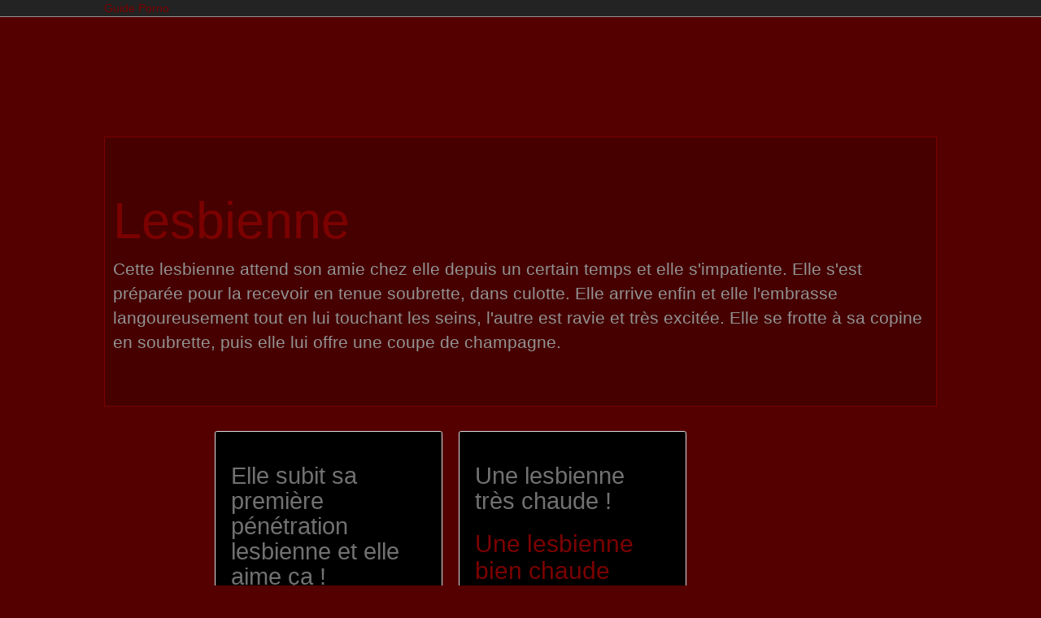

--- FILE ---
content_type: text/html
request_url: http://www.cmms-directory.com/categorie/lesbienne.html
body_size: 4613
content:


<!DOCTYPE html>
<html lang="fr">
<head>
    <meta charset="utf-8">
    <meta http-equiv="X-UA-Compatible" content="IE=edge">
    <meta name="viewport" content="width=device-width, initial-scale=1">
    
        
<title>Une lesbienne en chaleur !</title>
<meta name="description" content="Cette lesbienne attend son amie chez elle depuis un certain temps et elle s&#x27;impatiente. Elle s&#x27;est préparée pour la recevoir en tenue soubrette...">
<link rel="canonical" href="http://www.cmms-directory.com/categorie/lesbienne.html"/>

    
    <link rel="stylesheet" type="text/css" href="/static/css/style.css" media="all"/>
    <link rel="stylesheet" type="text/css" href="/static/css/bootstrap.min.css" media="all"/>
    <link rel="stylesheet" type="text/css" href="/static/css/main.css" media="all"/>


    <script type="application/x-javascript"> addEventListener("load", function () {
        setTimeout(hideURLbar, 0);
    }, false);
    function hideURLbar() {
        window.scrollTo(0, 1);
    } </script>


</head>
<body>

			<div class="header">
				<div class="wrap">
				<div class="logo">
                

					<a href="/">Guide Porno</a>
				
                </div>
				<div class="clear"> </div>
			</div>
		</div>


    

<div class="content">
    <div class="wrap">

        <div class="jumbotron">
            <h1>Lesbienne</h1>
            <p>Cette lesbienne attend son amie chez elle depuis un certain temps et elle s&#39;impatiente. Elle s&#39;est pr&eacute;par&eacute;e pour la recevoir en tenue soubrette, dans culotte. Elle arrive enfin et elle l&#39;embrasse langoureusement tout en lui touchant les seins, l&#39;autre est ravie et tr&egrave;s excit&eacute;e. Elle se frotte &agrave; sa copine en soubrette, puis elle lui offre une coupe de champagne.</p>
        </div>


        <div class="col-md-10 col-sm-8 col-xs-12" id="main" role="main">


            <ul class="row" id="tiles">
                

                    <li>
                        
                        <div class="post-info">
                            <div class="post-basic-info">
                                <h3><a href="/elle-subit-sa-premiere-penetration-lesbienne.html">Elle subit sa première pénétration lesbienne et elle aime ça !</a></h3>
                                <p>Elle fut surprise de la voir harnach&eacute;e avec un godemichet &eacute;norme entre les jambes. Elle adora sentir son amie lesbienne la p&eacute;n&eacute;trer avec autant de force mieux qu&#39;un homme.</p>
                            </div>
                        </div>
                    </li>
                

                    <li>
                        
                        <div class="post-info">
                            <div class="post-basic-info">
                                <h3><a href="/une-lesbienne-tres-chaude.html">Une lesbienne très chaude !</a></h3>
                                <h2>Une lesbienne bien chaude</h2>

<p>Cette lesbienne a tr&egrave;s envie de partager des choses nouvelles avec son amie et partenaire de longue date, elle lui confie qu&#39;elle a invit&eacute; un ami afin qu&#39;ils profitent &agrave; trois de nouvelles po…</p>
                            </div>
                        </div>
                    </li>
                
            </ul>
        </div>
        <div class="col-md-2 col-sm-4 col-xs-12" id="sidebar">
            
            </div>
        </div>
    </div>
</div>






                    <footer class="footer">
            <div class="container">
                <p class="text-muted">Guide Porno - 2024</p>
            </div>
        </footer>


<script src="/static/js/jquery.min.js"></script>
<script src="/static/js/bootstrap.min.js"></script>

<script src="/static/js/jquery.imagesloaded.js"></script>
<script src="/static/js/jquery.wookmark.js"></script>
		  <script type="text/javascript">
		    (function ($){
		      var $tiles = $('#tiles'),
		          $handler = $('li', $tiles),
		          $main = $('#main'),
		          $window = $(window),
		          $document = $(document),
		          options = {
		            autoResize: true,
		            container: $main,
		            offset: 20,
		            itemWidth:280
		          };
		      function applyLayout() {
		        $tiles.imagesLoaded(function() {
		          if ($handler.wookmarkInstance) {
		            $handler.wookmarkInstance.clear();
		          }
		          $handler = $('li', $tiles);
		          $handler.wookmark(options);
		        });
		      }
		      applyLayout();
		    })(jQuery);
		  </script>

</body>
</html>



--- FILE ---
content_type: text/css
request_url: http://www.cmms-directory.com/static/css/style.css
body_size: 24452
content:
/* reset */
html,body,div,span,applet,object,iframe,h1,h2,h3,h4,h5,h6,p,blockquote,pre,a,abbr,acronym,address,big,cite,code,del,dfn,em,img,ins,kbd,q,s,samp,small,strike,strong,sub,sup,tt,var,b,u,i,dl,dt,dd,ol,nav ul,nav li,fieldset,form,label,legend,table,caption,tbody,tfoot,thead,tr,th,td,article,aside,canvas,details,embed,figure,figcaption,footer,header,hgroup,menu,nav,output,ruby,section,summary,time,mark,audio,video{margin:0;padding:0;border:0;font-size:100%;font:inherit;vertical-align:baseline;}
article, aside, details, figcaption, figure,footer, header, hgroup, menu, nav, section {display: block;}
ol,ul{list-style:none;margin:0px;padding:0px;}
blockquote,q{quotes:none;}
blockquote:before,blockquote:after,q:before,q:after{content:'';content:none;}
table{border-collapse:collapse;border-spacing:0;}
/* start editing from here */
a{text-decoration:none;}
.txt-rt{text-align:right;}/* text align right */
.txt-lt{text-align:left;}/* text align left */
.txt-center{text-align:center;}/* text align center */
.float-rt{float:right;}/* float right */
.float-lt{float:left;}/* float left */
.clear{clear:both;}/* clear float */
.pos-relative{position:relative;}/* Position Relative */
.pos-absolute{position:absolute;}/* Position Absolute */
.vertical-base{	vertical-align:baseline;}/* vertical align baseline */
.vertical-top{	vertical-align:top;}/* vertical align top */
nav.vertical ul li{	display:block;}/* vertical menu */
nav.horizontal ul li{	display: inline-block;}/* horizontal menu */
img{max-width:100%;}
/*end reset*/



.sidebar-block{
    padding: 1em;
    border: 1px solid #dedede;
    border-radius: 5px;
    background-color: white;
	margin-bottom: 10px;
}

.sidebar-block h3{
   margin-top: 5px;
}

.sidebar-block ul{
    padding-left: 15px;
}

body{
	font-family: 'Open Sans', sans-serif;
	background:#F0EFEE;
}
/*---start-wrap----*/
.wrap{
	width:80%;
	margin:0 auto;
}

.content .wrap .Title{
    padding: 20px;
    background: white;
    border-radius: 5px;
    margin-bottom: 1rem;
    border: 1px solid #dedede;
    text-transform: uppercase;
    font-size: 20px;
    font-weight: 500;
}

/*---start-header----*/
.header{
    background-color: white;
	/*padding: 1.5em 0 1.2em;*/
	border-bottom: 1px solid rgba(214, 213, 212, 0.64);
	position: fixed;
	width: 100%;
	top: 0;
	z-index: 999;
}
.logo{
	float:left;
}
.logo img{
	display:inline-block;
}
.nav-icon{
	float: left;
	margin: 0.6% 2% 0 8%;
	width: 4.55%;
}
.nav-icon a span{
	width:48px;
	height:34px;
	display:block;
}
.top-searchbar {
	float: left;
	width: 46%;
	position: relative;
	margin-left: 2em;
}
.top-searchbar input[type="text"]{
	margin-top: 0.55em;
	width: 100%;
	padding: 0.58em 1em;
	border: 1px solid #E7E7E7;
	transition: border-color 0.3s all;
	-webkit-transition: border-color 0.3s all;
	-moz-transition: border-color 0.3s all;
	-o-transition: border-color 0.3s all;
	outline: none;
	border-radius: 0.3em;
	-webkit-border-radius: 0.3em;
	-moz-border-radius: 0.3em;
	-o-border-radius: 0.3em;
	-webkit-appearance: none;
	font-family: 'Open Sans', sans-serif;
	color:#777;
	position:relative;
}
.top-searchbar input[type="text"]{
	background:#F7F6F6;
}
.top-searchbar input[type="text"]:hover{
	border:1px solid #DDDDDD;
}
.top-searchbar input[type="submit"]{
	position: absolute;
	height: 26px;
	width: 26px;
	display: inline-block;
	border: none;
	top: 12px;
	right: -22px;
	outline:none;
	cursor:pointer;
}
.box{
	position:absolute;
	top:-100px;
	width:100%;
	color:#7F7F7F;
	margin:auto;
	padding:0px;
	z-index:999999;
	text-align:center;
	left:0px;
 }
.box_content_center{
	background: rgba(240, 239, 238, 0.74);
}
a.boxclose{
	cursor: pointer;
	text-align: center;
	display: block;
	position: absolute;
	top: 1.9em;
	right: 15em;
 }
 #activator {
}
.menu_box_list{
	display:inline-block;
	padding: 2.1em 0;
}
.menu_box_list ul li {
	display: inline-block;
}
.menu_box_list li a{
	display: block;
	color: #363636;
	font-size: 0.875em;
	margin: 0.44em 2em;
	font-weight: 900;
	text-transform: uppercase;
	text-align: left;
	-webkit-transition: all 0.5s ease-in-out;
	-moz-transition: all 0.5s ease-in-out;
	-o-transition: all 0.5s ease-in-out;
	transition: all 0.5s ease-in-out;
}
.menu_box_list li a:hover{
	color:#e22c53;
}
.menu_box_list li a > i > img{
	vertical-align:middle;
	padding-right:10px;
}
.boxclose span{
	width:35px;
	height:35px;
	display:inline-block;
}
.boxclose span:hover{
}
/*--userinfo--*/
.userinfo{
	float: right;
	width: 15%;
	margin-top: 0.3em;
}
.user ul li{
	display:inline-block;
}
.user ul li a span{
	vertical-align: middle;
	margin-left: 0.8em;
	font-size: 1em;
}
.user ul li a{
	color:#8C8C8C;
	transition:0.5s all;
	-webkit-transition:0.5s all;
	-moz-transition:0.5s all;
	-o-transition:0.5s all;
}
.user ul li a:hover{
	color:#e22c53;
}
.user ul li a img{
	border-radius:30em;
	-webkit-border-radius:30em;
	-moz-border-radius:30em;
	-o-border-radius:30em;
	vertical-align:middle;
	
}
/*--//userinfo--*/
/*----start-post-grids----*/
.post-share span{
	height:26px;
	width:26px;
	display:inline-block;
	border-radius:30em;
	-webkit-border-radius:30em;
	-moz-border-radius:30em;
	-o-border-radius:30em;
}
.post-share span:hover{
}
.rateit span{
	height:18px;
	width:76px;
	display:inline-block;
}
.rateit span:hover{
}
.post-basic-info{
	padding: 7% 7% 5% 7%;
}
.post-basic-info h3 a{
	color: #717171 !important;
	font-size: 1.2em;
	margin-bottom: 0.2em;
	display: block;
	transition:0.5s all;
	-webkit-transition:0.5s all;
	-moz-transition:0.5s all;
	-o-transition:0.5s all;
}
.post-basic-info h3 a:hover{
	color:#e22c53;
}

.post-basic-info span{
    color:#333;
    font-size:0.9em;
}

.post-basic-info span a{
	color:#e22c53;
	font-size:0.9em;
}
.post-basic-info span a label{
	height:12px;
	width:12px;
	display:inline-block;
	margin-right: 0.4em;
	transition:0.5s all;
	-webkit-transition:0.5s all;
	-moz-transition:0.5s all;
	-o-transition:0.5s all;
}

.post-basic-info p{
	font-size: 0.875em;
	color: #B7B5B5;
	margin: 0.6em 0;
	line-height: 1.5em;
}
/*--post-info-rate-share--*/
.post-info-rate-share{
	border-top: 1px solid rgba(183, 181, 181, 0.36);
	padding: 4% 0 2%;
}
.rateit{
	float:left;
	margin: 0.18em 0 0 1em;
}
.post-share{
	float:right;
	margin-right:1.5em;
}
/*--footer--*/

.footer p{
	color:#8C8C8C;
	font-size:0.9em;
    margin-top: 10px;
}
.footer p a{
	color:#e22c53;
	transition:0.5s all;
	-webkit-transition:0.5s all;
	-moz-transition:0.5s all;
	-o-transition:0.5s all;
}
.footer p a:hover{
	color:#8C8C8C;
}
/*----start-single-page----*/
.single-page .cat{
    display: block;
    margin-top: 10px;
}

.artical-content h3 a{
	font: 400 28px/28px 'Open Sans', sans-serif;
	color: #626262;
	text-align: left;
	font-weight: 400;
	padding: 0;
	display: block;
}
.artical-content p{
	font: normal 16px/26px 'Open Sans', sans-serif,Helvetica,sans-serif;
	color: #9b9b9b;
	padding: 17px 0px;
	font-weight: 400;
}
.artical-content img{
	width:100%;
}
/*----share-artical----*/
.share-artical ul li{
	display:inline-block;
	padding-right:10px;
}
.share-artical ul li img{
	vertical-align: text-top;
	padding-right:7px;
}
.share-artical ul li a{
	font: 400 14px/22px  'Open Sans', sans-serif;
	color: #cbcbc3;
	padding-left: 20px;
	font-weight: 400;
}
.share-artical ul li a:hover{
	color:#e22c53;
}
/*---comment-box----*/
.single-page {
	margin-top: 8em;
	background: #fff;
	padding:2%;
}
/*----artical-links---*/
.artical-links{
	padding: 10px 0px;
	float: left;
}
.share-artical {
	float: right;
	padding: 10px;
}
.artical-links ul li{
	display:inline-block;
}
.artical-links ul li img{
	vertical-align:middle;
	padding-right:10px;
}
.artical-links ul li a{
	font: 400 14px/22px  'Open Sans', sans-serif;
	color: #cbcbc3;
	padding-left: 20px;
	font-weight: 400;
}
.artical-links ul li a:hover{
	color:#e22c53;
}
/*----start-comment-section---*/
h4.style1 a {
	font: 400 20px/28px 'Open Sans', sans-serif;
	color: #363636;
	text-transform: uppercase;
	padding: 1em 0;
	-webkit-transition: all 0.3s ease-out;
	-moz-transition: all 0.3s ease-out;
	-ms-transition: all 0.3s ease-out;
	-o-transition: all 0.3s ease-out;
	transition: all 0.3s ease-out;
}
h3.style {
	font: 400 13px/28px 'Open Sans', sans-serif;
	color: #363636;
	text-align: left;
	text-transform: uppercase;
	padding: 0.8em 0 0;
}
p.para {
	font-size:0.875em;
	color: #B7B5B5;
	margin: 0.6em 0;
	line-height: 1.8em;
	font-weight: 400;
}
.grids_of_2 h2 {
	font:400 30px/28px 'Open Sans', sans-serif;
	color: #363636;
	text-align: left;
	padding: 1em 0 0.5em;
}
.grid1_of_2{
	margin-top: 0.8em;
}
.grid_img{
	float: left;
	width: 8.33333%;
	margin-right: 2%;
}
.grid_text{
	float: left;
	width:88.33333%
}
.grid_text h3{
	text-align:left;
}
.btn1{
	display: inline-block;
	text-align: left;
	font-size: 0.875em;
	color:#363636;
	line-height: 1.8em;
	padding: 2px 0;
	font-family: 'Open Sans', sans-serif;
	transition:0.5s all;
	-webkit-transition:0.5s all;
	-moz-transition:0.5s all;
	-o-transition:0.5s all;
	font-weight: 400;
}
.btn1:before{
	float:left;
}
.btn1:hover{
	zoom: 1;
	color:#e22c53;
}
.grid1_of_2.left{
	margin-left: 14%;
}
/*---comment-box----*/
.artical-commentbox {
	margin: 1em 0;
}
.table-form{
	margin: 0em auto;
}
.table-form form input[type="text"]{
	font-family: 'Open Sans', sans-serif;
	border: 1px solid rgba(192, 192, 192, 0.61);
	outline: none;
	padding: 12px;
	color: #333333;
	overflow: hidden;
	width: 30%;
	display: block;
	border-radius: 4px;
	-webkit-border-radius: 4px;
	-moz-border-radius: 4px;
	-o-border-radius: 4px;
	transition: border-color 0.3s;
	-o-transition: border-color 0.3s;
	-ms-transition: border-color 0.3s;
	-moz-transition: border-color 0.3s;
	-webkit-transition: border-color 0.3s;
	-webkit-appearance: none;
	box-shadow: 0px 0px 1px rgba(0, 0, 0, 0.05);
	-webkit-box-shadow: 0px 0px 1px rgba(0, 0, 0, 0.05);
	-moz-box-shadow: 0px 0px 1px rgba(0, 0, 0, 0.05);
	-o-box-shadow: 0px 0px 1px rgba(0, 0, 0, 0.05);
}
.table-form textarea{
	font-family: 'Open Sans', sans-serif;
	padding: 8px;
	outline:none;
	color: #333333;
	border: 1px solid rgba(192, 192, 192, 0.61);
	width:60%;
	height:180px;
	resize: none;
	border-radius: 4px;
	-webkit-border-radius: 4px;
	-moz-border-radius: 4px;
	-o-border-radius: 4px;
	transition: border-color 0.3s;
	-o-transition: border-color 0.3s;
	-ms-transition: border-color 0.3s;
	-moz-transition: border-color 0.3s;
	-webkit-transition: border-color 0.3s;
	-webkit-appearance: none;
	box-shadow: 0px 0px 1px rgba(0, 0, 0, 0.05);
	-webkit-box-shadow: 0px 0px 1px rgba(0, 0, 0, 0.05);
	-moz-box-shadow: 0px 0px 1px rgba(0, 0, 0, 0.05);
	-o-box-shadow: 0px 0px 1px rgba(0, 0, 0, 0.05);
}
.table-form form input[type="text"]:hover,.table-form textarea:hover{
	border: 1px solid #e22c53;
}
.table-form input[type="submit"]{
	font-family: 'Open Sans', sans-serif;
	color: #5a5a5a;
	padding: 0.8em 1.5em;
	background: #fff;
	text-decoration: none;
	text-shadow: none;
	border: 1px solid rgba(192, 192, 192, 0.61);
	display: block;
	-webkit-transition: all 0.3s ease-out;
	-moz-transition: all 0.3s ease-out;
	-ms-transition: all 0.3s ease-out;
	-o-transition: all 0.3s ease-out;
	transition: all 0.3s ease-out;
	border-radius: 4px;
	-webkit-border-radius: 4px;
	-moz-border-radius: 4px;
	-o-border-radius: 4px;
	cursor:pointer;
	font-size: 1em;
	outline:none;
}
.table-form input[type="submit"]:hover{
	color:#e22c53;
	border: 1px solid #e22c53;
}
.table-form label{
	display: block;
	margin: 0.4em 0 0.5em;
	font-family: 'Open Sans', sans-serif;
	color:#363636;
	font-weight:100;
}
.table-form div{
	margin:0.5em 0;
}
.table-form div {
	margin: 1em 0;
}
/*----//End-comment-section---*/
/*  Contact Form  */
.contact-info {
	margin-top: 8em;
	padding: 2% 2% 3% 2%;
	background: #fff;
}
.contact form{
	font-family: 'Open Sans', sans-serif;
}
.map{
	margin-bottom:30px;
}
.list3 li>img {
	float: left;
	margin-right:10px;
}
.extra-wrap {
	overflow: hidden;
}
.extra-wrap p {
	color: #626262;
	line-height: 1.8em;
	font-size: 0.85em;
	margin-bottom: 5px;
	font-family: 'Open Sans', sans-serif;
}
span.mail a {
	color:#e22c53;
}
span.mail a:hover{
	color:#626262;
}
.contact-to input[type="text"] {
	padding: 12px 10px;
	width: 30.66%;
	font-family: 'Open Sans', sans-serif;
	margin: 12px 0;
	border: 1px solid rgba(192, 192, 192, 0.61);
	color: #626262;
	background: #FFF;
	float: left;
	outline: none;
	font-size: 0.85em;
	transition: border-color 0.3s;
	-o-transition: border-color 0.3s;
	-ms-transition: border-color 0.3s;
	-moz-transition: border-color 0.3s;
	-webkit-transition: border-color 0.3s;
	box-shadow: 0px 0px 1px rgba(0, 0, 0, 0.05);
	-webkit-box-shadow: 0px 0px 1px rgba(0, 0, 0, 0.05);
	-moz-box-shadow: 0px 0px 1px rgba(0, 0, 0, 0.05);
	-o-box-shadow: 0px 0px 1px rgba(0, 0, 0, 0.05);
	border-radius: 4px;
	-webkit-border-radius: 4px;
	-moz-border-radius: 4px;
	-o-border-radius: 4px;
}
.contact-to input[type="text"]:nth-child(2),.contact-to input[type="text"]:nth-child(3){
	margin-left:10px;
}
.text2 input[type="text"], .text2 textarea {
	width: 97.7%;
	margin: 12px 0;
	border: 1px solid rgba(192, 192, 192, 0.61);
	color: #626262;
	font-family: 'Open Sans', sans-serif;
	outline: none;
	margin-bottom: 25px;
	height: 100px;
	padding: 12px 10px;
	font-size: 0.85em;
	transition: border-color 0.3s;
	-o-transition: border-color 0.3s;
	-ms-transition: border-color 0.3s;
	-moz-transition: border-color 0.3s;
	-webkit-transition: border-color 0.3s;
	box-shadow: 0px 0px 1px rgba(0, 0, 0, 0.05);
	-webkit-box-shadow: 0px 0px 1px rgba(0, 0, 0, 0.05);
	-moz-box-shadow: 0px 0px 1px rgba(0, 0, 0, 0.05);
	-o-box-shadow: 0px 0px 1px rgba(0, 0, 0, 0.05);
	border-radius: 4px;
	-webkit-border-radius: 4px;
	-moz-border-radius: 4px;
	-o-border-radius: 4px;
}
.text2 textarea{
	height:180px;
}
.text2 input[type="text"]:hover,.text2 textarea:hover,.contact-to input[type="text"]:hover{
	border: 1px solid #e22c53;
}
.contact-form input[type="submit"] {
	font-family: 'Open Sans', sans-serif;
	color: #5a5a5a;
	padding: 0.8em 1.5em;
	background: #fff;
	text-decoration: none;
	text-shadow: none;
	border: 1px solid rgba(192, 192, 192, 0.61);
	display: block;
	-webkit-transition: all 0.3s ease-out;
	-moz-transition: all 0.3s ease-out;
	-ms-transition: all 0.3s ease-out;
	-o-transition: all 0.3s ease-out;
	transition: all 0.3s ease-out;
	border-radius: 4px;
	-webkit-border-radius: 4px;
	-moz-border-radius: 4px;
	-o-border-radius: 4px;
	cursor: pointer;
	font-size: 1em;
	outline: none;
}
.contact-form input[type="submit"]:hover{
	color: #e22c53;
	border: 1px solid #e22c53;
}
.span_1_of_first1 h5{
	color: #363636;
	text-transform: uppercase;
	font-size: 1.2em;
	transition: 0.5s all;
	-webkit-transition: 0.5s all;
	-moz-transition: 0.5s all;
	-o-transition: 0.5s all;
	font-family: 'Open Sans', sans-serif;
	margin-bottom: 0.6em;
}
.span_1_of_first1 {
	width: 29.5%;
}
.col_1_of_bottom:first-child {
	margin-left: 0;
}
.col_1_of_bottom {
	display: block;
	float: left;
	margin: 1% 0 1% 3.6%;
}
.contact-grids {
	margin-bottom: 1em;
}
/*----//End-contact----*/
/*---//End-wrap----*/
/*--media Quries for 1440px-monitors-*/
@media only screen and (max-width:1440px) and (min-width:1366px) {
	.wrap{
		width:85%;
	}
}
/*--//End-media Quries for 1440px-monitors-*/
/*--media Quries for 1366px-monitors-*/
@media only screen and (max-width:1366px) and (min-width:1280px) {
	.wrap{
		width:90%;
	}
	.footer {
		bottom: 0px;
		right: 0px;
		background: #fff;
		padding: 10px;
	}
}
/*--//End-media Quries for 1366px-monitors-*/
/*--media Quries for 1280px-monitors-*/
@media only screen and (max-width:1280px) and (min-width:1024px) {
	.wrap{
		width:80%;
	}
	.footer {
		bottom: 0px;
		right: 0px;
		background: #fff;
		padding: 10px;
	}
	.contact-to input[type="text"] {
		width: 30.2%;
	}
}
/*--//End-media Quries for 1280px-monitors-*/
/*--media Quries for 1024px-monitors-*/
@media only screen and (max-width:1024px) and (min-width:768px) {
	.wrap{
		width:90%;
	}
	.footer {
		bottom: 0px;
		right: 0px;
		background: #fff;
		padding: 10px;
	}
	.contact-to input[type="text"] {
		width: 30%;
	}
	.text2 input[type="text"], .text2 textarea {
		width: 97.3%;
	}
	.top-searchbar {
		width: 40%;
	}
	a.boxclose {
		right: 6em;
		top: 2em;
	}
}
/*--//End-media Quries for 1024px-monitors-*/
/*--media Quries for 768px-monitors-*/
@media only screen and (max-width:768px) and (min-width:640px) {
	.wrap{
		width:90%;
	}
	.footer {
		bottom: 0px;
		right: 0px;
		background: #fff;
		padding: 10px;
	}
	.contact-to input[type="text"] {
		width: 28.91%;
	}
	.text2 input[type="text"], .text2 textarea {
		width: 96.4%;
		margin-bottom: 16px;
		resize:none;
	}
	.contact-form input[type="submit"] {
		padding: 0.6em 1.2em;
	}
	.top-searchbar {
		width: 29%;
	}
	a.boxclose {
		right: 1em;
		top: 2em;
	}
	.para1{
		display:none;
	}
	.nav-icon {
		margin: 1.2% 2% 0 6%;
	}
	.artical-content h3 a {
		font: 400 24px/36px 'Open Sans', sans-serif;
		padding: 0.5em 0 0;
	}
	.artical-content p:nth-child(1){
		display:none;	
	}
	.userinfo {
		width: 17%;
	}
	.artical-content p {
		font: normal 14px/22px 'Open Sans', sans-serif,Helvetica,sans-serif;
		padding: 8px 0px;
	}
	.artical-links {
		float:none;
	}
	.share-artical{
		float:none;
		margin:0em 0 0 0;
		padding:0;
	}
	.share-artical ul li a ,.artical-links ul li a{
		padding-right: 20px;
		padding-left:0;
	}
	.grids_of_2 h2 {
		font: 400 26px/28px 'Open Sans', sans-serif;
		padding: 0.8em 0 0.5em;
	}
	h4.style1 a {
		font: 400 17px/14px 'Open Sans', sans-serif;
	}
	.grids_of_2 h2 {
		font: 400 24px/14px 'Open Sans', sans-serif;
		padding: 0.5em 0 0.2em;
	}
	.table-form form input[type="text"] {
		width: 46%;
		padding: 10px;
	}
	.table-form textarea {
		width: 85%;
		padding: 10px;
	}
	.table-form input[type="submit"] {
		padding: 0.6em 1.2em;
	}
	.menu_box_list li a {
		margin: 0.44em 1.5em;
	}
}
/*--//End-media Quries for 768px-monitors-*/
/*--media Quries for 640px-monitors-*/
@media only screen and (max-width:640px) and (min-width:480px) {
	.wrap{
		width:90%;
	}
	.footer {
		bottom: 0px;
		right: 0px;
		background: #fff;
		padding: 10px;
	}
	.contact-to input[type="text"] {
		width: 96%;
	}
	.contact-to input[type="text"]:nth-child(2), .contact-to input[type="text"]:nth-child(3) {
		margin-left:0px;
	}
	.text2 input[type="text"], .text2 textarea {
		width: 96.4%;
		margin-bottom: 16px;
		resize:none;
	}
	.contact-form input[type="submit"] {
		padding: 0.6em 1.2em;
	}
	.top-searchbar {
		width: 47%;
	}
	a.boxclose {
		right: 1em;
		top: 2em;
	}
	.para1{
		display:none;
	}
	.nav-icon {
		margin: 1.2% 2% 0 6%;
	}
	.artical-content h3 a {
		font: 400 24px/36px 'Open Sans', sans-serif;
		padding: 0.5em 0 0;
	}
	.artical-content p:nth-child(1){
		display:none;	
	}
	.userinfo {
		display:none;
	}
	.artical-content p {
		font: normal 14px/22px 'Open Sans', sans-serif,Helvetica,sans-serif;
		padding: 8px 0px;
	}
	.artical-links {
		float:none;
	}
	.share-artical{
		float:none;
		margin:0em 0 0 0;
		padding:0;
	}
	.share-artical ul li a ,.artical-links ul li a{
		padding-right: 20px;
		padding-left:0;
	}
	.grids_of_2 h2 {
		font: 400 26px/28px 'Open Sans', sans-serif;
		padding: 0.8em 0 0.5em;
	}
	h4.style1 a {
		font: 400 17px/14px 'Open Sans', sans-serif;
	}
	.grids_of_2 h2 {
		font: 400 24px/14px 'Open Sans', sans-serif;
		padding: 0.5em 0 0.2em;
	}
	.table-form form input[type="text"] {
		width: 46%;
		padding: 10px;
	}
	.table-form textarea {
		width: 85%;
		padding: 10px;
	}
	.table-form input[type="submit"] {
		padding: 0.6em 1.2em;
	}
	.menu_box_list li a {
		margin: 0.44em 1.5em;
	}
	.header {
		padding: 1em 0 0.6em;
	}
	.menu_box_list ul li {
		display:block;
	}
	.box {
		top: -12px;
	}
	.map{
		display:none;
	}
	.col_1_of_bottom {
		float: none;
		margin: 1% 0 1% 0%;
	}
	.span_1_of_first1 {
		width:100%;
	}
	.single-page,.contact-info{
		margin-top: 7em;
		padding: 4% 4% 5% 4%;
	}
}
/*--//End-media Quries for 640px-monitors-*/
/*--media Quries for 480px-monitors-*/
@media only screen and (max-width:480px) and (min-width:320px) {
	.wrap{
		width:90%;
	}
	.footer {
		bottom: 0px;
		right: 0px;
		background: #fff;
		padding: 10px;
	}
	.contact-to input[type="text"] {
		width: 94.5%;
	}
	.contact-to input[type="text"]:nth-child(2), .contact-to input[type="text"]:nth-child(3) {
		margin-left:0px;
	}
	.text2 input[type="text"], .text2 textarea {
		width: 94.5%;
		margin-bottom: 16px;
		resize:none;
	}
	.contact-form input[type="submit"] {
		padding: 0.6em 1.2em;
	}
	.top-searchbar {
		width: 94%;
		float: none;
		margin: 0;
		clear:both;
	}
	a.boxclose {
		right: 1em;
		top: 2em;
	}
	.para1,.para2{
		display:none;
	}
	.nav-icon {
		margin: 2.5% 6.8% 0 0%;
		float: right;
	}
	.artical-content h3 a {
		font: 400 20px/31px 'Open Sans', sans-serif;
		padding: 0.5em 0 0;
	}
	.artical-links ul li {
		display:block;
	}
	.share-artical ul li {
		display:block;
	}
	.artical-content p:nth-child(1){
		display:none;	
	}
	.userinfo {
		display:none;
	}
	.artical-content p {
		font: normal 14px/22px 'Open Sans', sans-serif,Helvetica,sans-serif;
		padding: 8px 0px;
	}
	.artical-links {
		float:none;
	}
	.share-artical{
		float:none;
		margin:0em 0 0 0;
		padding:0;
	}
	.share-artical ul li a ,.artical-links ul li a{
		padding-right: 20px;
		padding-left:0;
	}
	.grids_of_2 h2 {
		font: 400 26px/28px 'Open Sans', sans-serif;
		padding: 0.8em 0 0.5em;
	}
	h4.style1 a {
		font: 400 17px/14px 'Open Sans', sans-serif;
	}
	.grids_of_2 h2 {
		font: 400 24px/14px 'Open Sans', sans-serif;
		padding: 0.5em 0 0.2em;
	}
	.table-form form input[type="text"] {
		width:94.8%;
		padding: 10px;
	}
	.table-form textarea {
		width: 94.5%;
		padding: 10px;
	}
	.table-form input[type="submit"] {
		padding: 0.6em 1.2em;
	}
	.menu_box_list li a {
		margin: 0.44em 1.5em;
	}
	.header {
		padding: 1em 0 0.6em;
	}
	.menu_box_list ul li {
		display:block;
	}
	.box {
		top: -12px;
	}
	.map{
		display:none;
	}
	.col_1_of_bottom {
		float: none;
		margin: 1% 0 1% 0%;
	}
	.span_1_of_first1 {
		width:100%;
	}
	.single-page,.contact-info{
		margin-top: 9.5em;
		padding: 4% 4% 5% 4%;
	}
	.span_1_of_first1 h5 {
		font-size: 1em;
	}
}
/*--//End-media Quries for 480px-monitors-*/
/*--media Quries for 320px-monitors-*/
@media only screen and (max-width:320px) and (min-width:240px) {
	.wrap{
		width: 90%;
	}
	.footer {
		bottom: 0px;
		right: 0px;
		background: #fff;
		padding: 5px 10px;
	}
	.contact-to input[type="text"] {
		width: 91.5%;
		padding: 9px 10px
	}
	.contact-to input[type="text"]:nth-child(2), .contact-to input[type="text"]:nth-child(3) {
		margin-left:0px;
	}
	.text2 input[type="text"], .text2 textarea {
		width: 91.5%;
		margin-bottom: 16px;
		resize:none;
		-webkit-appearance:none;
	}
	.text2 textarea{
		height:100px;
		-webkit-appearance:none;
	}
	.contact-form input[type="submit"] {
		padding: 0.6em 1.2em;
	}
	.top-searchbar {
		width: 90%;
		float: none;
		margin: 0;
		clear:both;
	}
	a.boxclose {
		right: 1em;
		top: 2em;
	}
	.para1,.para2{
		display:none;
	}
	.nav-icon {
		margin: 2.5% 12.8% 0 0%;
		float: right;
	}
	.artical-content h3 a {
		font: 400 16px/23px 'Open Sans', sans-serif;
		padding: 0.5em 0 0;
	}
	.artical-links ul li {
		display:block;
	}
	.share-artical ul li {
		display:block;
	}
	.artical-content p:nth-child(1){
		display:none;	
	}
	.userinfo {
		display:none;
	}
	.artical-content p {
		font: normal 14px/22px 'Open Sans', sans-serif,Helvetica,sans-serif;
		padding: 8px 0px;
	}
	.artical-links {
		float:none;
	}
	.share-artical{
		float:none;
		margin:0em 0 0 0;
		padding:0;
	}
	.share-artical ul li a ,.artical-links ul li a{
		padding-right: 20px;
		padding-left:0;
	}
	.grids_of_2 h2 {
		font: 400 26px/28px 'Open Sans', sans-serif;
		padding: 0.8em 0 0.5em;
	}
	h4.style1 a {
		font: 400 17px/14px 'Open Sans', sans-serif;
	}
	.grids_of_2 h2 {
		font: 400 24px/14px 'Open Sans', sans-serif;
		padding: 0.5em 0 0.2em;
	}
	.table-form form input[type="text"] {
		width: 91.8%;
		padding: 10px;
	}
	.table-form textarea {
		width: 92%;
		padding: 10px;
		height:100px;
	}
	.table-form input[type="submit"] {
		padding: 0.6em 1.2em;
	}
	.menu_box_list li a {
		margin: 0.44em 1.5em;
	}
	.header {
		padding: 1em 0 0.6em;
	}
	.menu_box_list ul li {
		display:block;
	}
	.box {
		top: -12px;
	}
	.map{
		display:none;
	}
	.col_1_of_bottom {
		float: none;
		margin: 1% 0 1% 0%;
	}
	.span_1_of_first1 {
		width:100%;
	}
	.single-page,.contact-info{
		margin-top: 9em;
		padding: 4% 4% 5% 4%;
	}
	.span_1_of_first1 h5 {
		font-size: 1em;
	}
}
/*--//End-media Quries for 320px-monitors-*/

--- FILE ---
content_type: text/css
request_url: http://www.cmms-directory.com/static/css/main.css
body_size: 3323
content:
/**
 * Grid container
 */

a, a:hover, a:active, a:focus{
    color: #7b0101 !important;
}

body{
    background-color: #540000;
}

.header{
    background-color: #232323;
}

html {
    position: relative;
    min-height: 100%;
}
.jumbotron{
    color:#929292;
    background-color: #460000;
    border: 1px solid #7b0101;
    padding-left: 10px;
}
.jumbotron h1, h2{
    color:#7b0101;
}
.sidebar-block{
    background-color: #232323;
}
.sidebar-block h3 {
    color:#929292;
}
.footer {
    position: absolute;
    bottom: 0;
    width: 100%;
    min-height: 40px;
    background-color: #232323;
}

#main{
    margin-bottom: 150px;
}

body {
    margin-bottom: 60px;
}


.content{
	margin-top: 12em;
}
ul.row {
  list-style-type: none;
  position: relative; /** Needed to ensure items are laid out relative to this container **/
  margin: 0;
  padding: 0;
}
/*ul.row li:hover img{*/
	/*opacity:0.8;*/
/*}*/


/**
 * Grid items
 */
ul.row li {
 	width: 280px;
	background-color: #000;
	border: 1px solid #dedede;
	border-radius: 2px;
	-moz-border-radius: 2px;
	-webkit-border-radius: 2px;
	display: none;
	/*cursor: pointer;*/
	border-radius: 0.2em;
}
ul.row li img{
	border-top-left-radius:0.2em;
	border-top-right-radius:0.2em;
}
ul.row li.inactive {
  visibility: hidden;
  opacity: 0;
}

ul.row li img {
 	display: block;
}

/**
 * Grid item text
 */

footer {
  text-align: center;

}

footer a {
  color: #435DC5;
  text-decoration: none;
}

/**
 * Progress bar for imagesLoaded
 */
.progress-bar {
  background-color: #0BC20B;
  height: 2px;
  position: absolute;
  top: 0;
  left: 0;
  right: 0;
  width: 0;
  box-shadow: 0 1px 3px rgba(11, 194, 11, 0.2);
  -webkit-transition: width 0.3s ease-out;
     -moz-transition: width 0.3s ease-out;
       -o-transition: width 0.3s ease-out;
          transition: width 0.3s ease-out;
}

/**
 * Placerholder css
 */
.wookmark-placeholder {
          border-radius: 2px;
     -moz-border-radius: 2px;
  -webkit-border-radius: 2px;
  background-color: #eee;
  border: 1px solid #dedede;
  z-index: -1;
}

.example-tiles {
  position: relative; /** Needed to ensure items are laid out relative to this container **/
  margin: 0;
  padding: 0;
}

.example-tiles li {
  display: block;
  list-style-type: none;
  float: left;
  margin: 5px;
  -webkit-transition: all 0.3s ease-out;
     -moz-transition: all 0.3s ease-out;
       -o-transition: all 0.3s ease-out;
          transition: all 0.3s ease-out;
}

.example-tiles a,
.example-tiles a:hover {
  color: #555;
  background-color: #eee;
  text-align: center;
  display: table-cell;
  vertical-align: middle;
  width: 200px;
  height: 200px;
  font-size: 2em;
  font-weight: bold;
  text-decoration: none;
  border: 1px solid #ddd;
  box-shadow: 0 1px 3px rgba(0, 0, 0, 0.4);
  padding: 5px 8px;
  border-radius: 3px;
}

.example-tiles a:hover {
  background-color: #ddd;
}
/*--media Quries for 640px-monitors-*/
@media only screen and (max-width:640px) and (min-width:480px) {
	#main {
		margin-top: 7em;
	}
}
/*--media Quries for 480px-monitors-*/
@media only screen and (max-width:480px) and (min-width:320px) {
	#main {
		margin-top: 9.5em;
	}
}
/*--media Quries for 320px-monitors-*/
@media only screen and (max-width:320px) and (min-width:240px) {
	#main {
		margin-top: 9em;
	}
	ul.row li {
		width: 266px;
	}
}



